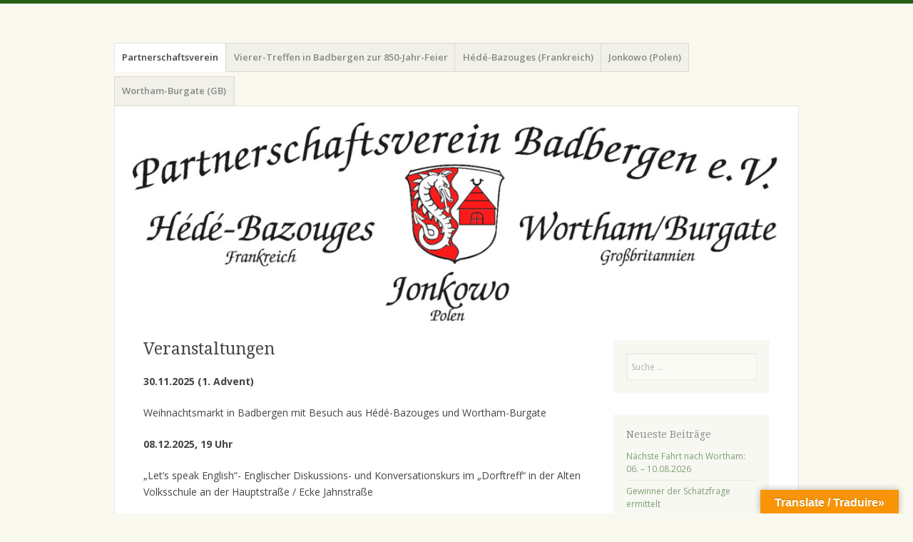

--- FILE ---
content_type: text/html; charset=UTF-8
request_url: https://partnerschaftsverein-badbergen.de/veranstaltungen/
body_size: 49682
content:
<!DOCTYPE html>
<html lang="de">
<head>
<meta charset="UTF-8" />
<meta name="viewport" content="width=device-width" />
<title>Veranstaltungen - Partnerschaftsverein Badbergen</title>
<link rel="profile" href="http://gmpg.org/xfn/11" />
<link rel="pingback" href="https://partnerschaftsverein-badbergen.de/xmlrpc.php" />
<!--[if lt IE 9]>
<script src="https://partnerschaftsverein-badbergen.de/wp-content/themes/misty-lake/js/html5.js" type="text/javascript"></script>
<![endif]-->


<!-- MapPress Easy Google Maps Version:2.95.3 (https://www.mappresspro.com) -->
<meta name='robots' content='index, follow, max-image-preview:large, max-snippet:-1, max-video-preview:-1' />
	<style>img:is([sizes="auto" i], [sizes^="auto," i]) { contain-intrinsic-size: 3000px 1500px }</style>
	<meta name="dlm-version" content="5.1.6">
	<!-- This site is optimized with the Yoast SEO plugin v26.5 - https://yoast.com/wordpress/plugins/seo/ -->
	<title>Veranstaltungen - Partnerschaftsverein Badbergen</title>
	<link rel="canonical" href="https://partnerschaftsverein-badbergen.de/veranstaltungen/" />
	<meta property="og:locale" content="de_DE" />
	<meta property="og:type" content="article" />
	<meta property="og:title" content="Veranstaltungen - Partnerschaftsverein Badbergen" />
	<meta property="og:description" content="30.11.2025 (1. Advent) Weihnachtsmarkt in Badbergen mit Besuch aus Hédé-Bazouges und Wortham-Burgate 08.12.2025, 19 Uhr &#8222;Let&#8217;s speak English&#8220;- Englischer Diskussions- und Konversationskurs im &#8222;Dorftreff&#8220; in der Alten Volksschule an der Hauptstraße / Ecke Jahnstraße 14.12.2025 (3. Advent) Adventskaffee im Heimathaus 15.02.2026 Boßeln und Grünkohlessen 09.03.2026 Mitgliederversammlung im Heimathaus 31.05.2026 Spargelessen 06. &#8211; 10.08.2026 Fahrt nach [&hellip;]" />
	<meta property="og:url" content="https://partnerschaftsverein-badbergen.de/veranstaltungen/" />
	<meta property="og:site_name" content="Partnerschaftsverein Badbergen" />
	<meta property="article:modified_time" content="2025-11-21T17:11:29+00:00" />
	<meta name="twitter:card" content="summary_large_image" />
	<meta name="twitter:label1" content="Geschätzte Lesezeit" />
	<meta name="twitter:data1" content="1 Minute" />
	<script type="application/ld+json" class="yoast-schema-graph">{"@context":"https://schema.org","@graph":[{"@type":"WebPage","@id":"https://partnerschaftsverein-badbergen.de/veranstaltungen/","url":"https://partnerschaftsverein-badbergen.de/veranstaltungen/","name":"Veranstaltungen - Partnerschaftsverein Badbergen","isPartOf":{"@id":"https://partnerschaftsverein-badbergen.de/#website"},"datePublished":"2014-04-18T19:19:06+00:00","dateModified":"2025-11-21T17:11:29+00:00","breadcrumb":{"@id":"https://partnerschaftsverein-badbergen.de/veranstaltungen/#breadcrumb"},"inLanguage":"de","potentialAction":[{"@type":"ReadAction","target":["https://partnerschaftsverein-badbergen.de/veranstaltungen/"]}]},{"@type":"BreadcrumbList","@id":"https://partnerschaftsverein-badbergen.de/veranstaltungen/#breadcrumb","itemListElement":[{"@type":"ListItem","position":1,"name":"Startseite","item":"https://partnerschaftsverein-badbergen.de/"},{"@type":"ListItem","position":2,"name":"Veranstaltungen"}]},{"@type":"WebSite","@id":"https://partnerschaftsverein-badbergen.de/#website","url":"https://partnerschaftsverein-badbergen.de/","name":"Partnerschaftsverein Badbergen","description":"und die Partnergemeinden Hédé-Bazouges (F), Jonkowo (PL) und Wortham-Burgate (GB)","publisher":{"@id":"https://partnerschaftsverein-badbergen.de/#organization"},"potentialAction":[{"@type":"SearchAction","target":{"@type":"EntryPoint","urlTemplate":"https://partnerschaftsverein-badbergen.de/?s={search_term_string}"},"query-input":{"@type":"PropertyValueSpecification","valueRequired":true,"valueName":"search_term_string"}}],"inLanguage":"de"},{"@type":"Organization","@id":"https://partnerschaftsverein-badbergen.de/#organization","name":"Partnerschaftsverein Badbergen","url":"https://partnerschaftsverein-badbergen.de/","logo":{"@type":"ImageObject","inLanguage":"de","@id":"https://partnerschaftsverein-badbergen.de/#/schema/logo/image/","url":"https://partnerschaftsverein-badbergen.de/wp-content/uploads/2015/11/Collage-20-Hede-Badbergen-Jonkowo1-7MB1.jpg","contentUrl":"https://partnerschaftsverein-badbergen.de/wp-content/uploads/2015/11/Collage-20-Hede-Badbergen-Jonkowo1-7MB1.jpg","width":3781,"height":2520,"caption":"Partnerschaftsverein Badbergen"},"image":{"@id":"https://partnerschaftsverein-badbergen.de/#/schema/logo/image/"}}]}</script>
	<!-- / Yoast SEO plugin. -->


<link rel='dns-prefetch' href='//translate.google.com' />
<link rel='dns-prefetch' href='//fonts.googleapis.com' />
<link rel="alternate" type="application/rss+xml" title="Partnerschaftsverein Badbergen &raquo; Feed" href="https://partnerschaftsverein-badbergen.de/feed/" />
<link rel="alternate" type="application/rss+xml" title="Partnerschaftsverein Badbergen &raquo; Kommentar-Feed" href="https://partnerschaftsverein-badbergen.de/comments/feed/" />
<script type="text/javascript">
/* <![CDATA[ */
window._wpemojiSettings = {"baseUrl":"https:\/\/s.w.org\/images\/core\/emoji\/16.0.1\/72x72\/","ext":".png","svgUrl":"https:\/\/s.w.org\/images\/core\/emoji\/16.0.1\/svg\/","svgExt":".svg","source":{"concatemoji":"https:\/\/partnerschaftsverein-badbergen.de\/wp-includes\/js\/wp-emoji-release.min.js?ver=6.8.3"}};
/*! This file is auto-generated */
!function(s,n){var o,i,e;function c(e){try{var t={supportTests:e,timestamp:(new Date).valueOf()};sessionStorage.setItem(o,JSON.stringify(t))}catch(e){}}function p(e,t,n){e.clearRect(0,0,e.canvas.width,e.canvas.height),e.fillText(t,0,0);var t=new Uint32Array(e.getImageData(0,0,e.canvas.width,e.canvas.height).data),a=(e.clearRect(0,0,e.canvas.width,e.canvas.height),e.fillText(n,0,0),new Uint32Array(e.getImageData(0,0,e.canvas.width,e.canvas.height).data));return t.every(function(e,t){return e===a[t]})}function u(e,t){e.clearRect(0,0,e.canvas.width,e.canvas.height),e.fillText(t,0,0);for(var n=e.getImageData(16,16,1,1),a=0;a<n.data.length;a++)if(0!==n.data[a])return!1;return!0}function f(e,t,n,a){switch(t){case"flag":return n(e,"\ud83c\udff3\ufe0f\u200d\u26a7\ufe0f","\ud83c\udff3\ufe0f\u200b\u26a7\ufe0f")?!1:!n(e,"\ud83c\udde8\ud83c\uddf6","\ud83c\udde8\u200b\ud83c\uddf6")&&!n(e,"\ud83c\udff4\udb40\udc67\udb40\udc62\udb40\udc65\udb40\udc6e\udb40\udc67\udb40\udc7f","\ud83c\udff4\u200b\udb40\udc67\u200b\udb40\udc62\u200b\udb40\udc65\u200b\udb40\udc6e\u200b\udb40\udc67\u200b\udb40\udc7f");case"emoji":return!a(e,"\ud83e\udedf")}return!1}function g(e,t,n,a){var r="undefined"!=typeof WorkerGlobalScope&&self instanceof WorkerGlobalScope?new OffscreenCanvas(300,150):s.createElement("canvas"),o=r.getContext("2d",{willReadFrequently:!0}),i=(o.textBaseline="top",o.font="600 32px Arial",{});return e.forEach(function(e){i[e]=t(o,e,n,a)}),i}function t(e){var t=s.createElement("script");t.src=e,t.defer=!0,s.head.appendChild(t)}"undefined"!=typeof Promise&&(o="wpEmojiSettingsSupports",i=["flag","emoji"],n.supports={everything:!0,everythingExceptFlag:!0},e=new Promise(function(e){s.addEventListener("DOMContentLoaded",e,{once:!0})}),new Promise(function(t){var n=function(){try{var e=JSON.parse(sessionStorage.getItem(o));if("object"==typeof e&&"number"==typeof e.timestamp&&(new Date).valueOf()<e.timestamp+604800&&"object"==typeof e.supportTests)return e.supportTests}catch(e){}return null}();if(!n){if("undefined"!=typeof Worker&&"undefined"!=typeof OffscreenCanvas&&"undefined"!=typeof URL&&URL.createObjectURL&&"undefined"!=typeof Blob)try{var e="postMessage("+g.toString()+"("+[JSON.stringify(i),f.toString(),p.toString(),u.toString()].join(",")+"));",a=new Blob([e],{type:"text/javascript"}),r=new Worker(URL.createObjectURL(a),{name:"wpTestEmojiSupports"});return void(r.onmessage=function(e){c(n=e.data),r.terminate(),t(n)})}catch(e){}c(n=g(i,f,p,u))}t(n)}).then(function(e){for(var t in e)n.supports[t]=e[t],n.supports.everything=n.supports.everything&&n.supports[t],"flag"!==t&&(n.supports.everythingExceptFlag=n.supports.everythingExceptFlag&&n.supports[t]);n.supports.everythingExceptFlag=n.supports.everythingExceptFlag&&!n.supports.flag,n.DOMReady=!1,n.readyCallback=function(){n.DOMReady=!0}}).then(function(){return e}).then(function(){var e;n.supports.everything||(n.readyCallback(),(e=n.source||{}).concatemoji?t(e.concatemoji):e.wpemoji&&e.twemoji&&(t(e.twemoji),t(e.wpemoji)))}))}((window,document),window._wpemojiSettings);
/* ]]> */
</script>
<style id='wp-emoji-styles-inline-css' type='text/css'>

	img.wp-smiley, img.emoji {
		display: inline !important;
		border: none !important;
		box-shadow: none !important;
		height: 1em !important;
		width: 1em !important;
		margin: 0 0.07em !important;
		vertical-align: -0.1em !important;
		background: none !important;
		padding: 0 !important;
	}
</style>
<link rel='stylesheet' id='wp-block-library-css' href='https://partnerschaftsverein-badbergen.de/wp-includes/css/dist/block-library/style.min.css?ver=6.8.3' type='text/css' media='all' />
<style id='classic-theme-styles-inline-css' type='text/css'>
/*! This file is auto-generated */
.wp-block-button__link{color:#fff;background-color:#32373c;border-radius:9999px;box-shadow:none;text-decoration:none;padding:calc(.667em + 2px) calc(1.333em + 2px);font-size:1.125em}.wp-block-file__button{background:#32373c;color:#fff;text-decoration:none}
</style>
<link rel='stylesheet' id='mappress-leaflet-css' href='https://partnerschaftsverein-badbergen.de/wp-content/plugins/mappress-google-maps-for-wordpress/lib/leaflet/leaflet.css?ver=1.7.1' type='text/css' media='all' />
<link rel='stylesheet' id='mappress-css' href='https://partnerschaftsverein-badbergen.de/wp-content/plugins/mappress-google-maps-for-wordpress/css/mappress.css?ver=2.95.3' type='text/css' media='all' />
<style id='global-styles-inline-css' type='text/css'>
:root{--wp--preset--aspect-ratio--square: 1;--wp--preset--aspect-ratio--4-3: 4/3;--wp--preset--aspect-ratio--3-4: 3/4;--wp--preset--aspect-ratio--3-2: 3/2;--wp--preset--aspect-ratio--2-3: 2/3;--wp--preset--aspect-ratio--16-9: 16/9;--wp--preset--aspect-ratio--9-16: 9/16;--wp--preset--color--black: #000000;--wp--preset--color--cyan-bluish-gray: #abb8c3;--wp--preset--color--white: #ffffff;--wp--preset--color--pale-pink: #f78da7;--wp--preset--color--vivid-red: #cf2e2e;--wp--preset--color--luminous-vivid-orange: #ff6900;--wp--preset--color--luminous-vivid-amber: #fcb900;--wp--preset--color--light-green-cyan: #7bdcb5;--wp--preset--color--vivid-green-cyan: #00d084;--wp--preset--color--pale-cyan-blue: #8ed1fc;--wp--preset--color--vivid-cyan-blue: #0693e3;--wp--preset--color--vivid-purple: #9b51e0;--wp--preset--gradient--vivid-cyan-blue-to-vivid-purple: linear-gradient(135deg,rgba(6,147,227,1) 0%,rgb(155,81,224) 100%);--wp--preset--gradient--light-green-cyan-to-vivid-green-cyan: linear-gradient(135deg,rgb(122,220,180) 0%,rgb(0,208,130) 100%);--wp--preset--gradient--luminous-vivid-amber-to-luminous-vivid-orange: linear-gradient(135deg,rgba(252,185,0,1) 0%,rgba(255,105,0,1) 100%);--wp--preset--gradient--luminous-vivid-orange-to-vivid-red: linear-gradient(135deg,rgba(255,105,0,1) 0%,rgb(207,46,46) 100%);--wp--preset--gradient--very-light-gray-to-cyan-bluish-gray: linear-gradient(135deg,rgb(238,238,238) 0%,rgb(169,184,195) 100%);--wp--preset--gradient--cool-to-warm-spectrum: linear-gradient(135deg,rgb(74,234,220) 0%,rgb(151,120,209) 20%,rgb(207,42,186) 40%,rgb(238,44,130) 60%,rgb(251,105,98) 80%,rgb(254,248,76) 100%);--wp--preset--gradient--blush-light-purple: linear-gradient(135deg,rgb(255,206,236) 0%,rgb(152,150,240) 100%);--wp--preset--gradient--blush-bordeaux: linear-gradient(135deg,rgb(254,205,165) 0%,rgb(254,45,45) 50%,rgb(107,0,62) 100%);--wp--preset--gradient--luminous-dusk: linear-gradient(135deg,rgb(255,203,112) 0%,rgb(199,81,192) 50%,rgb(65,88,208) 100%);--wp--preset--gradient--pale-ocean: linear-gradient(135deg,rgb(255,245,203) 0%,rgb(182,227,212) 50%,rgb(51,167,181) 100%);--wp--preset--gradient--electric-grass: linear-gradient(135deg,rgb(202,248,128) 0%,rgb(113,206,126) 100%);--wp--preset--gradient--midnight: linear-gradient(135deg,rgb(2,3,129) 0%,rgb(40,116,252) 100%);--wp--preset--font-size--small: 13px;--wp--preset--font-size--medium: 20px;--wp--preset--font-size--large: 36px;--wp--preset--font-size--x-large: 42px;--wp--preset--spacing--20: 0.44rem;--wp--preset--spacing--30: 0.67rem;--wp--preset--spacing--40: 1rem;--wp--preset--spacing--50: 1.5rem;--wp--preset--spacing--60: 2.25rem;--wp--preset--spacing--70: 3.38rem;--wp--preset--spacing--80: 5.06rem;--wp--preset--shadow--natural: 6px 6px 9px rgba(0, 0, 0, 0.2);--wp--preset--shadow--deep: 12px 12px 50px rgba(0, 0, 0, 0.4);--wp--preset--shadow--sharp: 6px 6px 0px rgba(0, 0, 0, 0.2);--wp--preset--shadow--outlined: 6px 6px 0px -3px rgba(255, 255, 255, 1), 6px 6px rgba(0, 0, 0, 1);--wp--preset--shadow--crisp: 6px 6px 0px rgba(0, 0, 0, 1);}:where(.is-layout-flex){gap: 0.5em;}:where(.is-layout-grid){gap: 0.5em;}body .is-layout-flex{display: flex;}.is-layout-flex{flex-wrap: wrap;align-items: center;}.is-layout-flex > :is(*, div){margin: 0;}body .is-layout-grid{display: grid;}.is-layout-grid > :is(*, div){margin: 0;}:where(.wp-block-columns.is-layout-flex){gap: 2em;}:where(.wp-block-columns.is-layout-grid){gap: 2em;}:where(.wp-block-post-template.is-layout-flex){gap: 1.25em;}:where(.wp-block-post-template.is-layout-grid){gap: 1.25em;}.has-black-color{color: var(--wp--preset--color--black) !important;}.has-cyan-bluish-gray-color{color: var(--wp--preset--color--cyan-bluish-gray) !important;}.has-white-color{color: var(--wp--preset--color--white) !important;}.has-pale-pink-color{color: var(--wp--preset--color--pale-pink) !important;}.has-vivid-red-color{color: var(--wp--preset--color--vivid-red) !important;}.has-luminous-vivid-orange-color{color: var(--wp--preset--color--luminous-vivid-orange) !important;}.has-luminous-vivid-amber-color{color: var(--wp--preset--color--luminous-vivid-amber) !important;}.has-light-green-cyan-color{color: var(--wp--preset--color--light-green-cyan) !important;}.has-vivid-green-cyan-color{color: var(--wp--preset--color--vivid-green-cyan) !important;}.has-pale-cyan-blue-color{color: var(--wp--preset--color--pale-cyan-blue) !important;}.has-vivid-cyan-blue-color{color: var(--wp--preset--color--vivid-cyan-blue) !important;}.has-vivid-purple-color{color: var(--wp--preset--color--vivid-purple) !important;}.has-black-background-color{background-color: var(--wp--preset--color--black) !important;}.has-cyan-bluish-gray-background-color{background-color: var(--wp--preset--color--cyan-bluish-gray) !important;}.has-white-background-color{background-color: var(--wp--preset--color--white) !important;}.has-pale-pink-background-color{background-color: var(--wp--preset--color--pale-pink) !important;}.has-vivid-red-background-color{background-color: var(--wp--preset--color--vivid-red) !important;}.has-luminous-vivid-orange-background-color{background-color: var(--wp--preset--color--luminous-vivid-orange) !important;}.has-luminous-vivid-amber-background-color{background-color: var(--wp--preset--color--luminous-vivid-amber) !important;}.has-light-green-cyan-background-color{background-color: var(--wp--preset--color--light-green-cyan) !important;}.has-vivid-green-cyan-background-color{background-color: var(--wp--preset--color--vivid-green-cyan) !important;}.has-pale-cyan-blue-background-color{background-color: var(--wp--preset--color--pale-cyan-blue) !important;}.has-vivid-cyan-blue-background-color{background-color: var(--wp--preset--color--vivid-cyan-blue) !important;}.has-vivid-purple-background-color{background-color: var(--wp--preset--color--vivid-purple) !important;}.has-black-border-color{border-color: var(--wp--preset--color--black) !important;}.has-cyan-bluish-gray-border-color{border-color: var(--wp--preset--color--cyan-bluish-gray) !important;}.has-white-border-color{border-color: var(--wp--preset--color--white) !important;}.has-pale-pink-border-color{border-color: var(--wp--preset--color--pale-pink) !important;}.has-vivid-red-border-color{border-color: var(--wp--preset--color--vivid-red) !important;}.has-luminous-vivid-orange-border-color{border-color: var(--wp--preset--color--luminous-vivid-orange) !important;}.has-luminous-vivid-amber-border-color{border-color: var(--wp--preset--color--luminous-vivid-amber) !important;}.has-light-green-cyan-border-color{border-color: var(--wp--preset--color--light-green-cyan) !important;}.has-vivid-green-cyan-border-color{border-color: var(--wp--preset--color--vivid-green-cyan) !important;}.has-pale-cyan-blue-border-color{border-color: var(--wp--preset--color--pale-cyan-blue) !important;}.has-vivid-cyan-blue-border-color{border-color: var(--wp--preset--color--vivid-cyan-blue) !important;}.has-vivid-purple-border-color{border-color: var(--wp--preset--color--vivid-purple) !important;}.has-vivid-cyan-blue-to-vivid-purple-gradient-background{background: var(--wp--preset--gradient--vivid-cyan-blue-to-vivid-purple) !important;}.has-light-green-cyan-to-vivid-green-cyan-gradient-background{background: var(--wp--preset--gradient--light-green-cyan-to-vivid-green-cyan) !important;}.has-luminous-vivid-amber-to-luminous-vivid-orange-gradient-background{background: var(--wp--preset--gradient--luminous-vivid-amber-to-luminous-vivid-orange) !important;}.has-luminous-vivid-orange-to-vivid-red-gradient-background{background: var(--wp--preset--gradient--luminous-vivid-orange-to-vivid-red) !important;}.has-very-light-gray-to-cyan-bluish-gray-gradient-background{background: var(--wp--preset--gradient--very-light-gray-to-cyan-bluish-gray) !important;}.has-cool-to-warm-spectrum-gradient-background{background: var(--wp--preset--gradient--cool-to-warm-spectrum) !important;}.has-blush-light-purple-gradient-background{background: var(--wp--preset--gradient--blush-light-purple) !important;}.has-blush-bordeaux-gradient-background{background: var(--wp--preset--gradient--blush-bordeaux) !important;}.has-luminous-dusk-gradient-background{background: var(--wp--preset--gradient--luminous-dusk) !important;}.has-pale-ocean-gradient-background{background: var(--wp--preset--gradient--pale-ocean) !important;}.has-electric-grass-gradient-background{background: var(--wp--preset--gradient--electric-grass) !important;}.has-midnight-gradient-background{background: var(--wp--preset--gradient--midnight) !important;}.has-small-font-size{font-size: var(--wp--preset--font-size--small) !important;}.has-medium-font-size{font-size: var(--wp--preset--font-size--medium) !important;}.has-large-font-size{font-size: var(--wp--preset--font-size--large) !important;}.has-x-large-font-size{font-size: var(--wp--preset--font-size--x-large) !important;}
:where(.wp-block-post-template.is-layout-flex){gap: 1.25em;}:where(.wp-block-post-template.is-layout-grid){gap: 1.25em;}
:where(.wp-block-columns.is-layout-flex){gap: 2em;}:where(.wp-block-columns.is-layout-grid){gap: 2em;}
:root :where(.wp-block-pullquote){font-size: 1.5em;line-height: 1.6;}
</style>
<link rel='stylesheet' id='google-language-translator-css' href='https://partnerschaftsverein-badbergen.de/wp-content/plugins/google-language-translator/css/style.css?ver=6.0.20' type='text/css' media='' />
<link rel='stylesheet' id='glt-toolbar-styles-css' href='https://partnerschaftsverein-badbergen.de/wp-content/plugins/google-language-translator/css/toolbar.css?ver=6.0.20' type='text/css' media='' />
<link rel='stylesheet' id='mistylake-css' href='https://partnerschaftsverein-badbergen.de/wp-content/themes/misty-lake/style.css?ver=6.8.3' type='text/css' media='all' />
<!--[if IE 8]>
<link rel='stylesheet' id='mistylake-ie-css' href='https://partnerschaftsverein-badbergen.de/wp-content/themes/misty-lake/ie.css?ver=6.8.3' type='text/css' media='all' />
<![endif]-->
<link rel='stylesheet' id='mistylake-open-sans-css' href='https://fonts.googleapis.com/css?family=Open+Sans:300,300italic,400,400italic,600,600italic,700,700italic&#038;subset=latin,latin-ext' type='text/css' media='all' />
<link rel='stylesheet' id='mistylake-droid-serif-css' href='https://fonts.googleapis.com/css?family=Droid+Serif%3A400%2C400italic%2C400bold&#038;subset=latin&#038;ver=6.8.3' type='text/css' media='all' />
<link rel='stylesheet' id='__EPYT__style-css' href='https://partnerschaftsverein-badbergen.de/wp-content/plugins/youtube-embed-plus/styles/ytprefs.min.css?ver=14.2.3.2' type='text/css' media='all' />
<style id='__EPYT__style-inline-css' type='text/css'>

                .epyt-gallery-thumb {
                        width: 33.333%;
                }
                
</style>
<script type="text/javascript" src="https://partnerschaftsverein-badbergen.de/wp-includes/js/jquery/jquery.min.js?ver=3.7.1" id="jquery-core-js"></script>
<script type="text/javascript" src="https://partnerschaftsverein-badbergen.de/wp-includes/js/jquery/jquery-migrate.min.js?ver=3.4.1" id="jquery-migrate-js"></script>
<script type="text/javascript" id="__ytprefs__-js-extra">
/* <![CDATA[ */
var _EPYT_ = {"ajaxurl":"https:\/\/partnerschaftsverein-badbergen.de\/wp-admin\/admin-ajax.php","security":"365b006cac","gallery_scrolloffset":"20","eppathtoscripts":"https:\/\/partnerschaftsverein-badbergen.de\/wp-content\/plugins\/youtube-embed-plus\/scripts\/","eppath":"https:\/\/partnerschaftsverein-badbergen.de\/wp-content\/plugins\/youtube-embed-plus\/","epresponsiveselector":"[\"iframe.__youtube_prefs_widget__\"]","epdovol":"1","version":"14.2.3.2","evselector":"iframe.__youtube_prefs__[src], iframe[src*=\"youtube.com\/embed\/\"], iframe[src*=\"youtube-nocookie.com\/embed\/\"]","ajax_compat":"","maxres_facade":"eager","ytapi_load":"light","pause_others":"","stopMobileBuffer":"1","facade_mode":"","not_live_on_channel":""};
/* ]]> */
</script>
<script type="text/javascript" src="https://partnerschaftsverein-badbergen.de/wp-content/plugins/youtube-embed-plus/scripts/ytprefs.min.js?ver=14.2.3.2" id="__ytprefs__-js"></script>
<link rel="https://api.w.org/" href="https://partnerschaftsverein-badbergen.de/wp-json/" /><link rel="alternate" title="JSON" type="application/json" href="https://partnerschaftsverein-badbergen.de/wp-json/wp/v2/pages/53" /><link rel="EditURI" type="application/rsd+xml" title="RSD" href="https://partnerschaftsverein-badbergen.de/xmlrpc.php?rsd" />
<meta name="generator" content="WordPress 6.8.3" />
<link rel='shortlink' href='https://partnerschaftsverein-badbergen.de/?p=53' />
<link rel="alternate" title="oEmbed (JSON)" type="application/json+oembed" href="https://partnerschaftsverein-badbergen.de/wp-json/oembed/1.0/embed?url=https%3A%2F%2Fpartnerschaftsverein-badbergen.de%2Fveranstaltungen%2F" />
<link rel="alternate" title="oEmbed (XML)" type="text/xml+oembed" href="https://partnerschaftsverein-badbergen.de/wp-json/oembed/1.0/embed?url=https%3A%2F%2Fpartnerschaftsverein-badbergen.de%2Fveranstaltungen%2F&#038;format=xml" />
<style>#google_language_translator a{display:none!important;}div.skiptranslate.goog-te-gadget{display:inline!important;}.goog-te-gadget{color:transparent!important;}.goog-te-gadget{font-size:0px!important;}.goog-branding{display:none;}.goog-tooltip{display: none!important;}.goog-tooltip:hover{display: none!important;}.goog-text-highlight{background-color:transparent!important;border:none!important;box-shadow:none!important;}#google_language_translator select.goog-te-combo{color:#32373c;}#google_language_translator{color:transparent;}body{top:0px!important;}#goog-gt-{display:none!important;}font font{background-color:transparent!important;box-shadow:none!important;position:initial!important;}#glt-translate-trigger > span{color:#ffffff;}#glt-translate-trigger{background:#f89406;}</style><script type="text/javascript" src="http://maps.googleapis.com/maps/api/js?sensor=true&amp;language=de&amp;ver=6.8.3" id="gmap_api-js"></script>


<!-- ***** Nav2Me ***** -->
<script src="https://partnerschaftsverein-badbergen.de/wp-content/plugins/nav2me/js/mapfunctions.php" type="text/javascript"></script>
<!-- ********************* -->

	<style type="text/css">
			.site-title,
		.site-description {
			position: absolute;
			clip: rect(1px, 1px, 1px, 1px);
		}
		</style>
	<link rel="icon" href="https://partnerschaftsverein-badbergen.de/wp-content/uploads/2015/11/cropped-Collage-20-Hede-Badbergen-Jonkowo1-7MB1-2-32x32.jpg" sizes="32x32" />
<link rel="icon" href="https://partnerschaftsverein-badbergen.de/wp-content/uploads/2015/11/cropped-Collage-20-Hede-Badbergen-Jonkowo1-7MB1-2-192x192.jpg" sizes="192x192" />
<link rel="apple-touch-icon" href="https://partnerschaftsverein-badbergen.de/wp-content/uploads/2015/11/cropped-Collage-20-Hede-Badbergen-Jonkowo1-7MB1-2-180x180.jpg" />
<meta name="msapplication-TileImage" content="https://partnerschaftsverein-badbergen.de/wp-content/uploads/2015/11/cropped-Collage-20-Hede-Badbergen-Jonkowo1-7MB1-2-270x270.jpg" />
</head>

<body class="wp-singular page-template-default page page-id-53 wp-theme-misty-lake metaslider-plugin">
<div id="page" class="hfeed site">
		<header id="masthead" class="site-header" role="banner">
		<div class="site-branding">
			<h1 class="site-title"><a href="https://partnerschaftsverein-badbergen.de/" title="Partnerschaftsverein Badbergen" rel="home">Partnerschaftsverein Badbergen</a></h1>
			<h2 class="site-description">und die Partnergemeinden Hédé-Bazouges (F), Jonkowo (PL) und Wortham-Burgate (GB)</h2>
		</div>

		<nav id="nav" role="navigation" class="site-navigation main-navigation">
			<h1 class="assistive-text screen-reader-text">Menü</h1>
			<div class="assistive-text skip-link screen-reader-text"><a href="#content" title="Zum Inhalt springen">Zum Inhalt springen</a></div>

			<div class="menu-home-container"><ul id="menu-home" class="menu"><li id="menu-item-157" class="menu-item menu-item-type-post_type menu-item-object-page current-menu-ancestor current-menu-parent current_page_parent current_page_ancestor menu-item-has-children menu-item-157"><a href="https://partnerschaftsverein-badbergen.de/home/">Partnerschaftsverein</a>
<ul class="sub-menu">
	<li id="menu-item-206" class="menu-item menu-item-type-post_type menu-item-object-page menu-item-206"><a href="https://partnerschaftsverein-badbergen.de/unsere-ziele/">Unsere Ziele</a></li>
	<li id="menu-item-164" class="menu-item menu-item-type-post_type menu-item-object-page current-menu-item page_item page-item-53 current_page_item menu-item-164"><a href="https://partnerschaftsverein-badbergen.de/veranstaltungen/" aria-current="page">Veranstaltungen</a></li>
	<li id="menu-item-496" class="menu-item menu-item-type-post_type menu-item-object-page menu-item-496"><a href="https://partnerschaftsverein-badbergen.de/jubilaeumstreffen-2017-in-badbergen/">Jubiläumstreffen 2017 in Badbergen</a></li>
	<li id="menu-item-155" class="menu-item menu-item-type-post_type menu-item-object-page menu-item-155"><a href="https://partnerschaftsverein-badbergen.de/8-2/">Chronik</a></li>
	<li id="menu-item-158" class="menu-item menu-item-type-post_type menu-item-object-page menu-item-158"><a href="https://partnerschaftsverein-badbergen.de/vorstand/">Vorstand</a></li>
	<li id="menu-item-159" class="menu-item menu-item-type-post_type menu-item-object-page menu-item-159"><a href="https://partnerschaftsverein-badbergen.de/home/beitritt-zum-verein/">Beitritt zum Verein</a></li>
	<li id="menu-item-156" class="menu-item menu-item-type-post_type menu-item-object-page menu-item-156"><a href="https://partnerschaftsverein-badbergen.de/satzung/">Satzung</a></li>
	<li id="menu-item-235" class="menu-item menu-item-type-post_type menu-item-object-page menu-item-235"><a href="https://partnerschaftsverein-badbergen.de/partnerschaftsverein-badbergen/fragen-und-antworten/">Fragen und Antworten</a></li>
	<li id="menu-item-228" class="menu-item menu-item-type-post_type menu-item-object-page menu-item-228"><a href="https://partnerschaftsverein-badbergen.de/pressespiegel/">Pressespiegel</a></li>
	<li id="menu-item-154" class="menu-item menu-item-type-post_type menu-item-object-page menu-item-154"><a href="https://partnerschaftsverein-badbergen.de/impressum/">Impressum</a></li>
	<li id="menu-item-742" class="menu-item menu-item-type-post_type menu-item-object-page menu-item-742"><a href="https://partnerschaftsverein-badbergen.de/partnerschaftsverein-badbergen/datenschutzerklaerung/">Datenschutzerklärung</a></li>
</ul>
</li>
<li id="menu-item-1565" class="menu-item menu-item-type-post_type menu-item-object-page menu-item-1565"><a href="https://partnerschaftsverein-badbergen.de/vierer-treffen-in-badbergen-zur-850-jahr-feier/">Vierer-Treffen in Badbergen zur 850-Jahr-Feier</a></li>
<li id="menu-item-160" class="menu-item menu-item-type-post_type menu-item-object-page menu-item-has-children menu-item-160"><a href="https://partnerschaftsverein-badbergen.de/hede-bazouges/">Hédé-Bazouges (Frankreich)</a>
<ul class="sub-menu">
	<li id="menu-item-172" class="menu-item menu-item-type-post_type menu-item-object-page menu-item-172"><a href="https://partnerschaftsverein-badbergen.de/112-2/">Wo liegt Hédé-Bazouges?</a></li>
	<li id="menu-item-166" class="menu-item menu-item-type-post_type menu-item-object-page menu-item-166"><a href="https://partnerschaftsverein-badbergen.de/wie-kommt-man-nach-hede/">Wie kommt man nach Hédé?</a></li>
	<li id="menu-item-34" class="menu-item menu-item-type-custom menu-item-object-custom menu-item-34"><a href="http://www.hede-bazouges.fr">Homepage Hédé-Bazouges</a></li>
	<li id="menu-item-168" class="menu-item menu-item-type-post_type menu-item-object-page menu-item-168"><a href="https://partnerschaftsverein-badbergen.de/hedefahrt-2014/">Hédéfahrt 2014</a></li>
	<li id="menu-item-313" class="menu-item menu-item-type-post_type menu-item-object-page menu-item-313"><a href="https://partnerschaftsverein-badbergen.de/hedefahrt-2016/">Hédéfahrt 2016</a></li>
	<li id="menu-item-620" class="menu-item menu-item-type-post_type menu-item-object-page menu-item-620"><a href="https://partnerschaftsverein-badbergen.de/hedefahrt-2018/">Hédéfahrt 2018</a></li>
	<li id="menu-item-849" class="menu-item menu-item-type-post_type menu-item-object-page menu-item-849"><a href="https://partnerschaftsverein-badbergen.de/hedefahrt-2020/">Hédéfahrt 2022</a></li>
	<li id="menu-item-1469" class="menu-item menu-item-type-post_type menu-item-object-page menu-item-1469"><a href="https://partnerschaftsverein-badbergen.de/hedefahrt-2025/">Hédéfahrt 2025</a></li>
</ul>
</li>
<li id="menu-item-161" class="menu-item menu-item-type-post_type menu-item-object-page menu-item-has-children menu-item-161"><a href="https://partnerschaftsverein-badbergen.de/jonkowo-polen/">Jonkowo (Polen)</a>
<ul class="sub-menu">
	<li id="menu-item-170" class="menu-item menu-item-type-post_type menu-item-object-page menu-item-170"><a href="https://partnerschaftsverein-badbergen.de/wo-liegt-jonkowo/">Wo liegt Jonkowo?</a></li>
	<li id="menu-item-1651" class="menu-item menu-item-type-post_type menu-item-object-page menu-item-1651"><a href="https://partnerschaftsverein-badbergen.de/erneuerung-der-partnerschaft-am-23-august-2025/">Erneuerung der Partnerschaft Badbergen – Jonkowo am 23.August 2025</a></li>
	<li id="menu-item-33" class="menu-item menu-item-type-custom menu-item-object-custom menu-item-33"><a href="http://www.Jonkowo.pl">Homepage Jonkowo</a></li>
	<li id="menu-item-219" class="menu-item menu-item-type-post_type menu-item-object-page menu-item-219"><a href="https://partnerschaftsverein-badbergen.de/fahrt-nach-polen-2013/">Fahrt nach Jonkowo 2013</a></li>
</ul>
</li>
<li id="menu-item-1315" class="menu-item menu-item-type-post_type menu-item-object-page menu-item-has-children menu-item-1315"><a href="https://partnerschaftsverein-badbergen.de/wortham-burgate-gb/">Wortham-Burgate (GB)</a>
<ul class="sub-menu">
	<li id="menu-item-1612" class="menu-item menu-item-type-post_type menu-item-object-page menu-item-1612"><a href="https://partnerschaftsverein-badbergen.de/partnerschaftsurkunde-vom-23-08-2025/">Unterzeichnung der Partnerschaftsurkunde am 23.08.2025</a></li>
	<li id="menu-item-1322" class="menu-item menu-item-type-post_type menu-item-object-page menu-item-1322"><a href="https://partnerschaftsverein-badbergen.de/wortham-burgate-gb/wo-liegt-wortham-burgate/">Wo liegt Wortham – Burgate?</a></li>
	<li id="menu-item-1342" class="menu-item menu-item-type-post_type menu-item-object-page menu-item-1342"><a href="https://partnerschaftsverein-badbergen.de/wortham-burgate-gb/wie-kommt-man-nach-wortham-burgate/">Wie kommt man nach Wortham-Burgate?</a></li>
	<li id="menu-item-1332" class="menu-item menu-item-type-post_type menu-item-object-page menu-item-1332"><a href="https://partnerschaftsverein-badbergen.de/wortham-burgate-gb/informationen-ueber-wortham-burgate/">Informationen über Wortham-Burgate</a></li>
</ul>
</li>
</ul></div>		</nav><!-- .site-navigation .main-navigation -->
	</header><!-- #masthead .site-header -->

	<div id="main" class="site-main">

					<div class="header-image">
				<a href="https://partnerschaftsverein-badbergen.de/" title="Partnerschaftsverein Badbergen" rel="home">
					<img src="https://partnerschaftsverein-badbergen.de/wp-content/uploads/2025/11/cropped-Neues-Logo-Hede-Jonkowo-Wortham-2025.jpg" width="1015" height="316" alt="" />
				</a>
			</div>
		
		<div id="primary" class="content-area">
			<div id="content" class="site-content" role="main">

				
					
<article id="post-53" class="post-53 page type-page status-publish hentry">
	<header class="entry-header">
		<h1 class="entry-title">Veranstaltungen</h1>	</header><!-- .entry-header -->

	<div class="entry-content">
		
<p></p>



<p><strong>30.11.2025 (1. Advent) </strong></p>



<p>Weihnachtsmarkt in Badbergen mit Besuch aus Hédé-Bazouges und Wortham-Burgate</p>



<p><strong>08.12.2025, 19 Uhr</strong></p>



<p>&#8222;Let&#8217;s speak English&#8220;- Englischer Diskussions- und Konversationskurs im &#8222;Dorftreff&#8220; in der Alten Volksschule an der Hauptstraße / Ecke Jahnstraße</p>



<p><strong>14.12.2025 (3. Advent)</strong></p>



<p>Adventskaffee im Heimathaus</p>



<p><strong>15.02.2026</strong></p>



<p>Boßeln und Grünkohlessen</p>



<p><strong>09.03.2026</strong></p>



<p>Mitgliederversammlung im Heimathaus</p>



<p><strong>31.05.2026</strong></p>



<p>Spargelessen</p>



<p><strong>06. &#8211; 10.08.2026</strong> </p>



<p>Fahrt nach Wortham &#8211; Burgate (GB)</p>
		
		
			</div><!-- .entry-content -->
</article><!-- #post-## -->

					
<div id="comments" class="comments-area">

	
	
	
</div><!-- #comments .comments-area -->

				
			</div><!-- #content .site-content -->
		</div><!-- #primary .content-area -->


<div id="secondary" class="updateable widget-area" role="complementary">
		<aside id="search-2" class="widget widget_search">	<form method="get" id="searchform" action="https://partnerschaftsverein-badbergen.de/" role="search">
		<label for="s" class="assistive-text screen-reader-text">Suchen</label>
		<input type="text" class="field" name="s" value="" id="s" placeholder="Suche &hellip;" />
		<input type="submit" class="submit" name="submit" id="searchsubmit" value="Suchen" />
	</form>
</aside>
		<aside id="recent-posts-2" class="widget widget_recent_entries">
		<h1 class="widget-title">Neueste Beiträge</h1>
		<ul>
											<li>
					<a href="https://partnerschaftsverein-badbergen.de/naechste-fahrt-nach-wortham-06-10-08-2025/">Nächste Fahrt nach Wortham: 06. &#8211; 10.08.2026</a>
									</li>
											<li>
					<a href="https://partnerschaftsverein-badbergen.de/gewinner-der-schaetzfrage-ermittelt/">Gewinner der Schätzfrage ermittelt</a>
									</li>
											<li>
					<a href="https://partnerschaftsverein-badbergen.de/lets-speak-english-naechster-englischer-diskussions-und-konversationskurs-am-10-11-2025-um-19-uhr/">&#8222;Let&#8217;s speak English&#8220; &#8211; Nächster englischer Diskussions- und Konversationskurs am 12. Januar 2026 um 19 Uhr</a>
									</li>
											<li>
					<a href="https://partnerschaftsverein-badbergen.de/vierer-treffen-in-badbergen-zur-850-jahr-feier/">Vierer-Treffen in Badbergen zur 850-Jahr-Feier</a>
									</li>
											<li>
					<a href="https://partnerschaftsverein-badbergen.de/badberger-beim-dreier-treffen-in-hede-bazouges/">Badberger beim Dreier-Treffen in Hédé-Bazouges</a>
									</li>
					</ul>

		</aside><aside id="archives-2" class="widget widget_archive"><h1 class="widget-title">Archiv</h1>
			<ul>
					<li><a href='https://partnerschaftsverein-badbergen.de/2026/01/'>Januar 2026</a></li>
	<li><a href='https://partnerschaftsverein-badbergen.de/2025/10/'>Oktober 2025</a></li>
	<li><a href='https://partnerschaftsverein-badbergen.de/2025/07/'>Juli 2025</a></li>
	<li><a href='https://partnerschaftsverein-badbergen.de/2024/12/'>Dezember 2024</a></li>
	<li><a href='https://partnerschaftsverein-badbergen.de/2024/11/'>November 2024</a></li>
	<li><a href='https://partnerschaftsverein-badbergen.de/2023/10/'>Oktober 2023</a></li>
	<li><a href='https://partnerschaftsverein-badbergen.de/2022/12/'>Dezember 2022</a></li>
	<li><a href='https://partnerschaftsverein-badbergen.de/2022/09/'>September 2022</a></li>
	<li><a href='https://partnerschaftsverein-badbergen.de/2022/08/'>August 2022</a></li>
	<li><a href='https://partnerschaftsverein-badbergen.de/2019/12/'>Dezember 2019</a></li>
	<li><a href='https://partnerschaftsverein-badbergen.de/2019/08/'>August 2019</a></li>
	<li><a href='https://partnerschaftsverein-badbergen.de/2019/07/'>Juli 2019</a></li>
	<li><a href='https://partnerschaftsverein-badbergen.de/2017/12/'>Dezember 2017</a></li>
	<li><a href='https://partnerschaftsverein-badbergen.de/2017/10/'>Oktober 2017</a></li>
	<li><a href='https://partnerschaftsverein-badbergen.de/2017/07/'>Juli 2017</a></li>
	<li><a href='https://partnerschaftsverein-badbergen.de/2016/11/'>November 2016</a></li>
	<li><a href='https://partnerschaftsverein-badbergen.de/2015/08/'>August 2015</a></li>
			</ul>

			</aside><aside id="nav_menu-3" class="widget widget_nav_menu"><h1 class="widget-title">Partnerschaftsverein Badbergen</h1><div class="menu-home-container"><ul id="menu-home-1" class="menu"><li class="menu-item menu-item-type-post_type menu-item-object-page current-menu-ancestor current-menu-parent current_page_parent current_page_ancestor menu-item-has-children menu-item-157"><a href="https://partnerschaftsverein-badbergen.de/home/">Partnerschaftsverein</a>
<ul class="sub-menu">
	<li class="menu-item menu-item-type-post_type menu-item-object-page menu-item-206"><a href="https://partnerschaftsverein-badbergen.de/unsere-ziele/">Unsere Ziele</a></li>
	<li class="menu-item menu-item-type-post_type menu-item-object-page current-menu-item page_item page-item-53 current_page_item menu-item-164"><a href="https://partnerschaftsverein-badbergen.de/veranstaltungen/" aria-current="page">Veranstaltungen</a></li>
	<li class="menu-item menu-item-type-post_type menu-item-object-page menu-item-496"><a href="https://partnerschaftsverein-badbergen.de/jubilaeumstreffen-2017-in-badbergen/">Jubiläumstreffen 2017 in Badbergen</a></li>
	<li class="menu-item menu-item-type-post_type menu-item-object-page menu-item-155"><a href="https://partnerschaftsverein-badbergen.de/8-2/">Chronik</a></li>
	<li class="menu-item menu-item-type-post_type menu-item-object-page menu-item-158"><a href="https://partnerschaftsverein-badbergen.de/vorstand/">Vorstand</a></li>
	<li class="menu-item menu-item-type-post_type menu-item-object-page menu-item-159"><a href="https://partnerschaftsverein-badbergen.de/home/beitritt-zum-verein/">Beitritt zum Verein</a></li>
	<li class="menu-item menu-item-type-post_type menu-item-object-page menu-item-156"><a href="https://partnerschaftsverein-badbergen.de/satzung/">Satzung</a></li>
	<li class="menu-item menu-item-type-post_type menu-item-object-page menu-item-235"><a href="https://partnerschaftsverein-badbergen.de/partnerschaftsverein-badbergen/fragen-und-antworten/">Fragen und Antworten</a></li>
	<li class="menu-item menu-item-type-post_type menu-item-object-page menu-item-228"><a href="https://partnerschaftsverein-badbergen.de/pressespiegel/">Pressespiegel</a></li>
	<li class="menu-item menu-item-type-post_type menu-item-object-page menu-item-154"><a href="https://partnerschaftsverein-badbergen.de/impressum/">Impressum</a></li>
	<li class="menu-item menu-item-type-post_type menu-item-object-page menu-item-742"><a href="https://partnerschaftsverein-badbergen.de/partnerschaftsverein-badbergen/datenschutzerklaerung/">Datenschutzerklärung</a></li>
</ul>
</li>
<li class="menu-item menu-item-type-post_type menu-item-object-page menu-item-1565"><a href="https://partnerschaftsverein-badbergen.de/vierer-treffen-in-badbergen-zur-850-jahr-feier/">Vierer-Treffen in Badbergen zur 850-Jahr-Feier</a></li>
<li class="menu-item menu-item-type-post_type menu-item-object-page menu-item-has-children menu-item-160"><a href="https://partnerschaftsverein-badbergen.de/hede-bazouges/">Hédé-Bazouges (Frankreich)</a>
<ul class="sub-menu">
	<li class="menu-item menu-item-type-post_type menu-item-object-page menu-item-172"><a href="https://partnerschaftsverein-badbergen.de/112-2/">Wo liegt Hédé-Bazouges?</a></li>
	<li class="menu-item menu-item-type-post_type menu-item-object-page menu-item-166"><a href="https://partnerschaftsverein-badbergen.de/wie-kommt-man-nach-hede/">Wie kommt man nach Hédé?</a></li>
	<li class="menu-item menu-item-type-custom menu-item-object-custom menu-item-34"><a href="http://www.hede-bazouges.fr">Homepage Hédé-Bazouges</a></li>
	<li class="menu-item menu-item-type-post_type menu-item-object-page menu-item-168"><a href="https://partnerschaftsverein-badbergen.de/hedefahrt-2014/">Hédéfahrt 2014</a></li>
	<li class="menu-item menu-item-type-post_type menu-item-object-page menu-item-313"><a href="https://partnerschaftsverein-badbergen.de/hedefahrt-2016/">Hédéfahrt 2016</a></li>
	<li class="menu-item menu-item-type-post_type menu-item-object-page menu-item-620"><a href="https://partnerschaftsverein-badbergen.de/hedefahrt-2018/">Hédéfahrt 2018</a></li>
	<li class="menu-item menu-item-type-post_type menu-item-object-page menu-item-849"><a href="https://partnerschaftsverein-badbergen.de/hedefahrt-2020/">Hédéfahrt 2022</a></li>
	<li class="menu-item menu-item-type-post_type menu-item-object-page menu-item-1469"><a href="https://partnerschaftsverein-badbergen.de/hedefahrt-2025/">Hédéfahrt 2025</a></li>
</ul>
</li>
<li class="menu-item menu-item-type-post_type menu-item-object-page menu-item-has-children menu-item-161"><a href="https://partnerschaftsverein-badbergen.de/jonkowo-polen/">Jonkowo (Polen)</a>
<ul class="sub-menu">
	<li class="menu-item menu-item-type-post_type menu-item-object-page menu-item-170"><a href="https://partnerschaftsverein-badbergen.de/wo-liegt-jonkowo/">Wo liegt Jonkowo?</a></li>
	<li class="menu-item menu-item-type-post_type menu-item-object-page menu-item-1651"><a href="https://partnerschaftsverein-badbergen.de/erneuerung-der-partnerschaft-am-23-august-2025/">Erneuerung der Partnerschaft Badbergen – Jonkowo am 23.August 2025</a></li>
	<li class="menu-item menu-item-type-custom menu-item-object-custom menu-item-33"><a href="http://www.Jonkowo.pl">Homepage Jonkowo</a></li>
	<li class="menu-item menu-item-type-post_type menu-item-object-page menu-item-219"><a href="https://partnerschaftsverein-badbergen.de/fahrt-nach-polen-2013/">Fahrt nach Jonkowo 2013</a></li>
</ul>
</li>
<li class="menu-item menu-item-type-post_type menu-item-object-page menu-item-has-children menu-item-1315"><a href="https://partnerschaftsverein-badbergen.de/wortham-burgate-gb/">Wortham-Burgate (GB)</a>
<ul class="sub-menu">
	<li class="menu-item menu-item-type-post_type menu-item-object-page menu-item-1612"><a href="https://partnerschaftsverein-badbergen.de/partnerschaftsurkunde-vom-23-08-2025/">Unterzeichnung der Partnerschaftsurkunde am 23.08.2025</a></li>
	<li class="menu-item menu-item-type-post_type menu-item-object-page menu-item-1322"><a href="https://partnerschaftsverein-badbergen.de/wortham-burgate-gb/wo-liegt-wortham-burgate/">Wo liegt Wortham – Burgate?</a></li>
	<li class="menu-item menu-item-type-post_type menu-item-object-page menu-item-1342"><a href="https://partnerschaftsverein-badbergen.de/wortham-burgate-gb/wie-kommt-man-nach-wortham-burgate/">Wie kommt man nach Wortham-Burgate?</a></li>
	<li class="menu-item menu-item-type-post_type menu-item-object-page menu-item-1332"><a href="https://partnerschaftsverein-badbergen.de/wortham-burgate-gb/informationen-ueber-wortham-burgate/">Informationen über Wortham-Burgate</a></li>
</ul>
</li>
</ul></div></aside><aside id="block-3" class="widget widget_block widget_text">
<p></p>
</aside></div><!-- #secondary .widget-area -->

	</div><!-- #main .site-main -->

	<footer id="colophon" class="site-footer" role="contentinfo">
		<div class="site-info">
						<a href="http://wordpress.org/" title="Eine semantische, persönliche Publikationsplattform" rel="generator">Proudly powered by WordPress</a>
			<span class="sep"> | </span>
			Theme: Misty Lake von <a href="http://wordpress.com/themes/misty-lake/" rel="designer">WordPress.com</a>.		</div><!-- .site-info -->
	</footer><!-- #colophon .site-footer -->
</div><!-- #page .hfeed .site -->

<script type="speculationrules">
{"prefetch":[{"source":"document","where":{"and":[{"href_matches":"\/*"},{"not":{"href_matches":["\/wp-*.php","\/wp-admin\/*","\/wp-content\/uploads\/*","\/wp-content\/*","\/wp-content\/plugins\/*","\/wp-content\/themes\/misty-lake\/*","\/*\\?(.+)"]}},{"not":{"selector_matches":"a[rel~=\"nofollow\"]"}},{"not":{"selector_matches":".no-prefetch, .no-prefetch a"}}]},"eagerness":"conservative"}]}
</script>
<div id="glt-translate-trigger"><span class="notranslate">Translate / Traduire»</span></div><div id="glt-toolbar"></div><div id="flags" style="display:none" class="size18"><ul id="sortable" class="ui-sortable"><li id="English"><a href="#" title="English" class="nturl notranslate en flag English"></a></li><li id="French"><a href="#" title="French" class="nturl notranslate fr flag French"></a></li><li id="Polish"><a href="#" title="Polish" class="nturl notranslate pl flag Polish"></a></li></ul></div><div id='glt-footer'><div id="google_language_translator" class="default-language-de"></div></div><script>function GoogleLanguageTranslatorInit() { new google.translate.TranslateElement({pageLanguage: 'de', includedLanguages:'en,fr,pl', layout: google.translate.TranslateElement.InlineLayout.HORIZONTAL, autoDisplay: false}, 'google_language_translator');}</script><script type="text/javascript" src="https://partnerschaftsverein-badbergen.de/wp-content/plugins/google-language-translator/js/scripts.js?ver=6.0.20" id="scripts-js"></script>
<script type="text/javascript" src="//translate.google.com/translate_a/element.js?cb=GoogleLanguageTranslatorInit" id="scripts-google-js"></script>
<script type="text/javascript" id="dlm-xhr-js-extra">
/* <![CDATA[ */
var dlmXHRtranslations = {"error":"An error occurred while trying to download the file. Please try again.","not_found":"Download existiert nicht.","no_file_path":"No file path defined.","no_file_paths":"Dateipfad nicht definiert.","filetype":"Download is not allowed for this file type.","file_access_denied":"Access denied to this file.","access_denied":"Access denied. You do not have permission to download this file.","security_error":"Something is wrong with the file path.","file_not_found":"Datei nicht gefunden."};
/* ]]> */
</script>
<script type="text/javascript" id="dlm-xhr-js-before">
/* <![CDATA[ */
const dlmXHR = {"xhr_links":{"class":["download-link","download-button"]},"prevent_duplicates":true,"ajaxUrl":"https:\/\/partnerschaftsverein-badbergen.de\/wp-admin\/admin-ajax.php"}; dlmXHRinstance = {}; const dlmXHRGlobalLinks = "https://partnerschaftsverein-badbergen.de/download/"; const dlmNonXHRGlobalLinks = []; dlmXHRgif = "https://partnerschaftsverein-badbergen.de/wp-includes/images/spinner.gif"; const dlmXHRProgress = "1"
/* ]]> */
</script>
<script type="text/javascript" src="https://partnerschaftsverein-badbergen.de/wp-content/plugins/download-monitor/assets/js/dlm-xhr.min.js?ver=5.1.6" id="dlm-xhr-js"></script>
<script type="text/javascript" src="https://partnerschaftsverein-badbergen.de/wp-content/plugins/gallery-by-supsystic/src/GridGallery/Colorbox/jquery-colorbox/jquery.colorbox.js?ver=1.15.32" id="jquery.colorbox.js-js"></script>
<script type="text/javascript" src="https://partnerschaftsverein-badbergen.de/wp-content/plugins/gallery-by-supsystic/src/GridGallery/Colorbox/jquery-colorbox/i18n/jquery.colorbox-de.js?ver=1.15.32" id="jquery.colorbox-de.js-js"></script>
<script type="text/javascript" src="https://partnerschaftsverein-badbergen.de/wp-content/themes/misty-lake/js/small-menu.js?ver=20120206" id="mistylake-small-menu-js"></script>
<script type="text/javascript" src="https://partnerschaftsverein-badbergen.de/wp-content/plugins/youtube-embed-plus/scripts/fitvids.min.js?ver=14.2.3.2" id="__ytprefsfitvids__-js"></script>

</body>
</html>

--- FILE ---
content_type: text/html; charset=UTF-8
request_url: https://partnerschaftsverein-badbergen.de/wp-content/plugins/nav2me/js/mapfunctions.php
body_size: 2753
content:
var map = new Array();
var n2maddress = new Array();
var n2m_info = new Array();
var n2m_mapOptions = new Array();
var n2m_islatlong = new Array();

var directionsDisplay = new Array();
var directionsService = new Array();

function n2m_initialize(id) {

  map[id] = new google.maps.Map(document.getElementById("nav2me_canvas_"+id), n2m_mapOptions[id]);


  var infowindow = new google.maps.InfoWindow({ content: "<p class='n2m_txtbox' id='n2m_txtbox_"+id+"'>"+n2m_info[id]+"</p>" });
  var marker;

  if(n2m_islatlong[id]==false) {
    var geocoder = new google.maps.Geocoder();
    geocoder.geocode( { 'address': n2maddress[id] }, function(results, status) {
                        if (status == google.maps.GeocoderStatus.OK) {
                                map[id].setCenter(results[0].geometry.location);
                                marker = new google.maps.Marker({
                                        map: map[id],
                                        position: results[0].geometry.location,
                                        animation: google.maps.Animation.DROP
                                });
                                infowindow.open(map[id],marker);
                        } else {
                                try {
                                        console.log("Geocode was not successful for the following reason: " + status);
                                } catch (er) { }
                        }
      });
  }
  else {
    marker = new google.maps.Marker({
                                       position: map[id].getCenter(),
                                       map: map[id],
                                       title: 'Nav2Me'
    });
    infowindow.open(map[id],marker);
  }
  directionsDisplay[id] = new google.maps.DirectionsRenderer();
  directionsDisplay[id].setMap(map[id]);
  directionsDisplay[id].setPanel(document.getElementById("nav2me_dirpanel_"+id));


}


function n2m_calcRoute(id) {

  var lat_long = n2m_mapOptions[id].center;

  var start = jQuery('#n2m_start_addr_'+id).val();
  start = jQuery.trim(start);

  var end;

  if(start!="") {
    if(n2m_islatlong[id])
      end = lat_long;
    else
      end = n2maddress[id];

    var waypts = [];

    var request = {
      origin:start,
      destination:end,
      waypoints: waypts,
      optimizeWaypoints: true,
      travelMode: google.maps.TravelMode.DRIVING
    };

    directionsService[id] = new google.maps.DirectionsService();

    directionsService[id].route(request, function(result, status) {
      if (status == google.maps.DirectionsStatus.OK) {
        directionsDisplay[id].setDirections(result);
      }
    });

    document.getElementById("nav2me_dirpanel_"+id).style.display = 'block';

  }
  else
    alert("Specify start address");

}